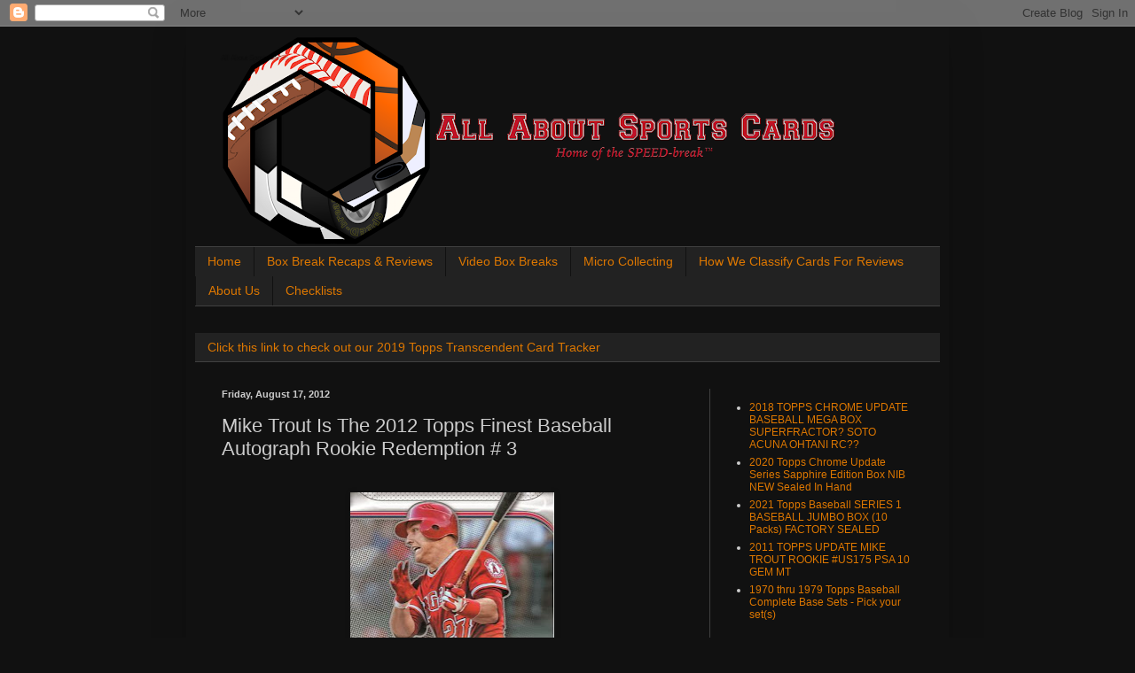

--- FILE ---
content_type: text/html; charset=utf-8
request_url: https://www.google.com/recaptcha/api2/aframe
body_size: 267
content:
<!DOCTYPE HTML><html><head><meta http-equiv="content-type" content="text/html; charset=UTF-8"></head><body><script nonce="1H8I8rE9P5fEp9Og-sEOUQ">/** Anti-fraud and anti-abuse applications only. See google.com/recaptcha */ try{var clients={'sodar':'https://pagead2.googlesyndication.com/pagead/sodar?'};window.addEventListener("message",function(a){try{if(a.source===window.parent){var b=JSON.parse(a.data);var c=clients[b['id']];if(c){var d=document.createElement('img');d.src=c+b['params']+'&rc='+(localStorage.getItem("rc::a")?sessionStorage.getItem("rc::b"):"");window.document.body.appendChild(d);sessionStorage.setItem("rc::e",parseInt(sessionStorage.getItem("rc::e")||0)+1);localStorage.setItem("rc::h",'1769043698050');}}}catch(b){}});window.parent.postMessage("_grecaptcha_ready", "*");}catch(b){}</script></body></html>